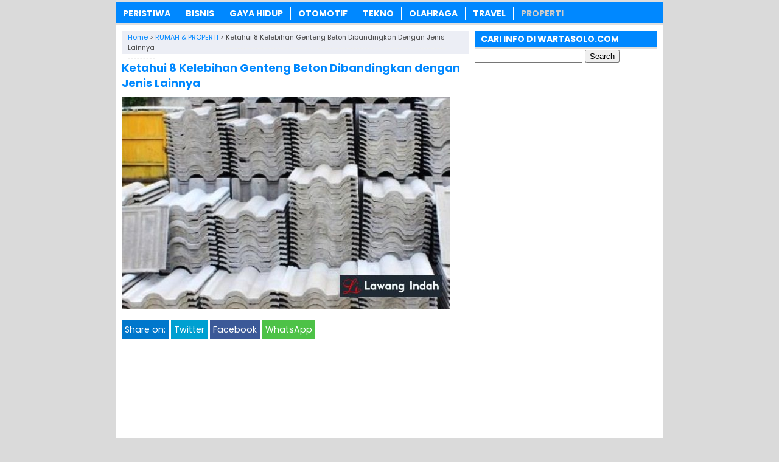

--- FILE ---
content_type: text/html; charset=UTF-8
request_url: https://www.wartasolo.com/84152/kelebihan-genteng-beton.html
body_size: 10430
content:
<!DOCTYPE html>
<!--[if IE 7]><html class="ie7 no-js"  lang="en-US"<![endif]-->
<!--[if lte IE 8]><html class="ie8 no-js"  lang="en-US"<![endif]-->
<!--[if (gte IE 9)|!(IE)]><!--><html class="not-ie no-js" lang="en-US">  <!--<![endif]--><head><meta charset="utf-8"><meta name="viewport" content="width=device-width, initial-scale=1.0"><link rel="alternate" type="application/rss+xml" title="WartaSolo.com &#8211; Berita dan Informasi Terkini RSS Feed" href="https://www.wartasolo.com/feed" /><link rel="pingback" href="https://www.wartasolo.com/xmlrpc.php" /><link rel="Shortcut Icon" href="https://wartasolo.com/wp-content/uploads/2020/02/favicon.ico" type="image/x-icon" /><meta name='robots' content='index, follow, max-image-preview:large, max-snippet:-1, max-video-preview:-1' /><title>✔️ Ketahui 8 Kelebihan Genteng Beton Dibandingkan dengan Jenis Lainnya | WartaSolo.com - Berita dan Informasi Terkini</title><meta name="description" content="Atap atau genteng merupakan salah satu bagian dari rumah yang memiliki peran sangat penting. Selain sebagai perlindungan, genteng juga dapat menambah" /><link rel="canonical" href="https://www.wartasolo.com/84152/kelebihan-genteng-beton.html" /><meta property="og:locale" content="en_US" /><meta property="og:type" content="article" /><meta property="og:title" content="✔️ Ketahui 8 Kelebihan Genteng Beton Dibandingkan dengan Jenis Lainnya | WartaSolo.com - Berita dan Informasi Terkini" /><meta property="og:description" content="Atap atau genteng merupakan salah satu bagian dari rumah yang memiliki peran sangat penting. Selain sebagai perlindungan, genteng juga dapat menambah" /><meta property="og:url" content="https://www.wartasolo.com/84152/kelebihan-genteng-beton.html" /><meta property="og:site_name" content="WartaSolo.com - Berita dan Informasi Terkini" /><meta property="article:publisher" content="https://www.facebook.com/WARTASOLOdotCOM/" /><meta property="article:published_time" content="2022-02-23T22:43:08+00:00" /><meta property="article:modified_time" content="2022-02-23T22:48:40+00:00" /><meta property="og:image" content="https://wartasolo.b-cdn.net/wp-content/uploads/2022/02/Ketahui-Kelebihan-Genteng-Beton-Dibandingkan-Jenis-Lainnya.jpg" /><meta property="og:image:width" content="540" /><meta property="og:image:height" content="350" /><meta property="og:image:type" content="image/jpeg" /><meta name="author" content="WARTASOLO.COM" /><meta name="twitter:label1" content="Written by" /><meta name="twitter:data1" content="WARTASOLO.COM" /><meta name="twitter:label2" content="Est. reading time" /><meta name="twitter:data2" content="4 minutes" /> <script type="application/ld+json" class="yoast-schema-graph">{"@context":"https://schema.org","@graph":[{"@type":"Article","@id":"https://www.wartasolo.com/84152/kelebihan-genteng-beton.html#article","isPartOf":{"@id":"https://www.wartasolo.com/84152/kelebihan-genteng-beton.html"},"author":{"name":"WARTASOLO.COM","@id":"https://www.wartasolo.com/#/schema/person/a5b60743f1085738ebb2a829f1132d9a"},"headline":"Ketahui 8 Kelebihan Genteng Beton Dibandingkan dengan Jenis Lainnya","datePublished":"2022-02-23T22:43:08+00:00","dateModified":"2022-02-23T22:48:40+00:00","mainEntityOfPage":{"@id":"https://www.wartasolo.com/84152/kelebihan-genteng-beton.html"},"wordCount":636,"publisher":{"@id":"https://www.wartasolo.com/#organization"},"image":{"@id":"https://www.wartasolo.com/84152/kelebihan-genteng-beton.html#primaryimage"},"thumbnailUrl":"https://wartasolo.b-cdn.net/wp-content/uploads/2022/02/Ketahui-Kelebihan-Genteng-Beton-Dibandingkan-Jenis-Lainnya.jpg","keywords":["Genteng Beton","Lawang Indah Beton"],"articleSection":["RUMAH &amp; PROPERTI"],"inLanguage":"en-US"},{"@type":"WebPage","@id":"https://www.wartasolo.com/84152/kelebihan-genteng-beton.html","url":"https://www.wartasolo.com/84152/kelebihan-genteng-beton.html","name":"✔️ Ketahui 8 Kelebihan Genteng Beton Dibandingkan dengan Jenis Lainnya | WartaSolo.com - Berita dan Informasi Terkini","isPartOf":{"@id":"https://www.wartasolo.com/#website"},"primaryImageOfPage":{"@id":"https://www.wartasolo.com/84152/kelebihan-genteng-beton.html#primaryimage"},"image":{"@id":"https://www.wartasolo.com/84152/kelebihan-genteng-beton.html#primaryimage"},"thumbnailUrl":"https://wartasolo.b-cdn.net/wp-content/uploads/2022/02/Ketahui-Kelebihan-Genteng-Beton-Dibandingkan-Jenis-Lainnya.jpg","datePublished":"2022-02-23T22:43:08+00:00","dateModified":"2022-02-23T22:48:40+00:00","description":"Atap atau genteng merupakan salah satu bagian dari rumah yang memiliki peran sangat penting. Selain sebagai perlindungan, genteng juga dapat menambah","breadcrumb":{"@id":"https://www.wartasolo.com/84152/kelebihan-genteng-beton.html#breadcrumb"},"inLanguage":"en-US","potentialAction":[{"@type":"ReadAction","target":["https://www.wartasolo.com/84152/kelebihan-genteng-beton.html"]}]},{"@type":"ImageObject","inLanguage":"en-US","@id":"https://www.wartasolo.com/84152/kelebihan-genteng-beton.html#primaryimage","url":"https://wartasolo.b-cdn.net/wp-content/uploads/2022/02/Ketahui-Kelebihan-Genteng-Beton-Dibandingkan-Jenis-Lainnya.jpg","contentUrl":"https://wartasolo.b-cdn.net/wp-content/uploads/2022/02/Ketahui-Kelebihan-Genteng-Beton-Dibandingkan-Jenis-Lainnya.jpg","width":540,"height":350,"caption":"Ketahui Kelebihan Genteng Beton Dibandingkan Jenis Lainnya"},{"@type":"BreadcrumbList","@id":"https://www.wartasolo.com/84152/kelebihan-genteng-beton.html#breadcrumb","itemListElement":[{"@type":"ListItem","position":1,"name":"Home","item":"https://www.wartasolo.com/"},{"@type":"ListItem","position":2,"name":"Ketahui 8 Kelebihan Genteng Beton Dibandingkan dengan Jenis Lainnya"}]},{"@type":"WebSite","@id":"https://www.wartasolo.com/#website","url":"https://www.wartasolo.com/","name":"WartaSolo.com - Berita dan Informasi Terkini","description":"","publisher":{"@id":"https://www.wartasolo.com/#organization"},"potentialAction":[{"@type":"SearchAction","target":{"@type":"EntryPoint","urlTemplate":"https://www.wartasolo.com/?s={search_term_string}"},"query-input":{"@type":"PropertyValueSpecification","valueRequired":true,"valueName":"search_term_string"}}],"inLanguage":"en-US"},{"@type":"Organization","@id":"https://www.wartasolo.com/#organization","name":"WARTASOLO.COM","url":"https://www.wartasolo.com/","logo":{"@type":"ImageObject","inLanguage":"en-US","@id":"https://www.wartasolo.com/#/schema/logo/image/","url":"https://wartasolo.com/wp-content/uploads/2022/06/Profile.png","contentUrl":"https://wartasolo.com/wp-content/uploads/2022/06/Profile.png","width":523,"height":523,"caption":"WARTASOLO.COM"},"image":{"@id":"https://www.wartasolo.com/#/schema/logo/image/"},"sameAs":["https://www.facebook.com/WARTASOLOdotCOM/","https://x.com/wartasolocom"]},{"@type":"Person","@id":"https://www.wartasolo.com/#/schema/person/a5b60743f1085738ebb2a829f1132d9a","name":"WARTASOLO.COM","sameAs":["https://wartasolo.com"]}]}</script> <link rel='dns-prefetch' href='//widgetlogic.org' /><link rel='preconnect' href='https://wartasolo.b-cdn.net' /><link rel="alternate" title="oEmbed (JSON)" type="application/json+oembed" href="https://www.wartasolo.com/wp-json/oembed/1.0/embed?url=https%3A%2F%2Fwww.wartasolo.com%2F84152%2Fkelebihan-genteng-beton.html" /><link rel="alternate" title="oEmbed (XML)" type="text/xml+oembed" href="https://www.wartasolo.com/wp-json/oembed/1.0/embed?url=https%3A%2F%2Fwww.wartasolo.com%2F84152%2Fkelebihan-genteng-beton.html&#038;format=xml" />
 <script src="//www.googletagmanager.com/gtag/js?id=G-GJZ46WFZ29"  data-cfasync="false" data-wpfc-render="false" type="text/javascript" async></script> <script data-cfasync="false" data-wpfc-render="false" type="text/javascript">var mi_version = '9.11.0';
				var mi_track_user = true;
				var mi_no_track_reason = '';
								var MonsterInsightsDefaultLocations = {"page_location":"https:\/\/www.wartasolo.com\/84152\/kelebihan-genteng-beton.html\/"};
								if ( typeof MonsterInsightsPrivacyGuardFilter === 'function' ) {
					var MonsterInsightsLocations = (typeof MonsterInsightsExcludeQuery === 'object') ? MonsterInsightsPrivacyGuardFilter( MonsterInsightsExcludeQuery ) : MonsterInsightsPrivacyGuardFilter( MonsterInsightsDefaultLocations );
				} else {
					var MonsterInsightsLocations = (typeof MonsterInsightsExcludeQuery === 'object') ? MonsterInsightsExcludeQuery : MonsterInsightsDefaultLocations;
				}

								var disableStrs = [
										'ga-disable-G-GJZ46WFZ29',
									];

				/* Function to detect opted out users */
				function __gtagTrackerIsOptedOut() {
					for (var index = 0; index < disableStrs.length; index++) {
						if (document.cookie.indexOf(disableStrs[index] + '=true') > -1) {
							return true;
						}
					}

					return false;
				}

				/* Disable tracking if the opt-out cookie exists. */
				if (__gtagTrackerIsOptedOut()) {
					for (var index = 0; index < disableStrs.length; index++) {
						window[disableStrs[index]] = true;
					}
				}

				/* Opt-out function */
				function __gtagTrackerOptout() {
					for (var index = 0; index < disableStrs.length; index++) {
						document.cookie = disableStrs[index] + '=true; expires=Thu, 31 Dec 2099 23:59:59 UTC; path=/';
						window[disableStrs[index]] = true;
					}
				}

				if ('undefined' === typeof gaOptout) {
					function gaOptout() {
						__gtagTrackerOptout();
					}
				}
								window.dataLayer = window.dataLayer || [];

				window.MonsterInsightsDualTracker = {
					helpers: {},
					trackers: {},
				};
				if (mi_track_user) {
					function __gtagDataLayer() {
						dataLayer.push(arguments);
					}

					function __gtagTracker(type, name, parameters) {
						if (!parameters) {
							parameters = {};
						}

						if (parameters.send_to) {
							__gtagDataLayer.apply(null, arguments);
							return;
						}

						if (type === 'event') {
														parameters.send_to = monsterinsights_frontend.v4_id;
							var hookName = name;
							if (typeof parameters['event_category'] !== 'undefined') {
								hookName = parameters['event_category'] + ':' + name;
							}

							if (typeof MonsterInsightsDualTracker.trackers[hookName] !== 'undefined') {
								MonsterInsightsDualTracker.trackers[hookName](parameters);
							} else {
								__gtagDataLayer('event', name, parameters);
							}
							
						} else {
							__gtagDataLayer.apply(null, arguments);
						}
					}

					__gtagTracker('js', new Date());
					__gtagTracker('set', {
						'developer_id.dZGIzZG': true,
											});
					if ( MonsterInsightsLocations.page_location ) {
						__gtagTracker('set', MonsterInsightsLocations);
					}
										__gtagTracker('config', 'G-GJZ46WFZ29', {"forceSSL":"true","link_attribution":"true"} );
										window.gtag = __gtagTracker;										(function () {
						/* https://developers.google.com/analytics/devguides/collection/analyticsjs/ */
						/* ga and __gaTracker compatibility shim. */
						var noopfn = function () {
							return null;
						};
						var newtracker = function () {
							return new Tracker();
						};
						var Tracker = function () {
							return null;
						};
						var p = Tracker.prototype;
						p.get = noopfn;
						p.set = noopfn;
						p.send = function () {
							var args = Array.prototype.slice.call(arguments);
							args.unshift('send');
							__gaTracker.apply(null, args);
						};
						var __gaTracker = function () {
							var len = arguments.length;
							if (len === 0) {
								return;
							}
							var f = arguments[len - 1];
							if (typeof f !== 'object' || f === null || typeof f.hitCallback !== 'function') {
								if ('send' === arguments[0]) {
									var hitConverted, hitObject = false, action;
									if ('event' === arguments[1]) {
										if ('undefined' !== typeof arguments[3]) {
											hitObject = {
												'eventAction': arguments[3],
												'eventCategory': arguments[2],
												'eventLabel': arguments[4],
												'value': arguments[5] ? arguments[5] : 1,
											}
										}
									}
									if ('pageview' === arguments[1]) {
										if ('undefined' !== typeof arguments[2]) {
											hitObject = {
												'eventAction': 'page_view',
												'page_path': arguments[2],
											}
										}
									}
									if (typeof arguments[2] === 'object') {
										hitObject = arguments[2];
									}
									if (typeof arguments[5] === 'object') {
										Object.assign(hitObject, arguments[5]);
									}
									if ('undefined' !== typeof arguments[1].hitType) {
										hitObject = arguments[1];
										if ('pageview' === hitObject.hitType) {
											hitObject.eventAction = 'page_view';
										}
									}
									if (hitObject) {
										action = 'timing' === arguments[1].hitType ? 'timing_complete' : hitObject.eventAction;
										hitConverted = mapArgs(hitObject);
										__gtagTracker('event', action, hitConverted);
									}
								}
								return;
							}

							function mapArgs(args) {
								var arg, hit = {};
								var gaMap = {
									'eventCategory': 'event_category',
									'eventAction': 'event_action',
									'eventLabel': 'event_label',
									'eventValue': 'event_value',
									'nonInteraction': 'non_interaction',
									'timingCategory': 'event_category',
									'timingVar': 'name',
									'timingValue': 'value',
									'timingLabel': 'event_label',
									'page': 'page_path',
									'location': 'page_location',
									'title': 'page_title',
									'referrer' : 'page_referrer',
								};
								for (arg in args) {
																		if (!(!args.hasOwnProperty(arg) || !gaMap.hasOwnProperty(arg))) {
										hit[gaMap[arg]] = args[arg];
									} else {
										hit[arg] = args[arg];
									}
								}
								return hit;
							}

							try {
								f.hitCallback();
							} catch (ex) {
							}
						};
						__gaTracker.create = newtracker;
						__gaTracker.getByName = newtracker;
						__gaTracker.getAll = function () {
							return [];
						};
						__gaTracker.remove = noopfn;
						__gaTracker.loaded = true;
						window['__gaTracker'] = __gaTracker;
					})();
									} else {
										console.log("");
					(function () {
						function __gtagTracker() {
							return null;
						}

						window['__gtagTracker'] = __gtagTracker;
						window['gtag'] = __gtagTracker;
					})();
									}</script> <link data-optimized="2" rel="stylesheet" href="https://www.wartasolo.com/wp-content/litespeed/css/0c94fc05dcc80384ce0aeda1e6fc9dfb.css?ver=d2b23" /> <script type="text/javascript" src="https://wartasolo.b-cdn.net/wp-content/plugins/google-analytics-for-wordpress/assets/js/frontend-gtag.min.js?ver=9.11.0" id="monsterinsights-frontend-script-js" async="async" data-wp-strategy="async"></script> <script data-cfasync="false" data-wpfc-render="false" type="text/javascript" id='monsterinsights-frontend-script-js-extra'>/*  */
var monsterinsights_frontend = {"js_events_tracking":"true","download_extensions":"doc,pdf,ppt,zip,xls,docx,pptx,xlsx","inbound_paths":"[{\"path\":\"\\\/go\\\/\",\"label\":\"affiliate\"},{\"path\":\"\\\/recommend\\\/\",\"label\":\"affiliate\"}]","home_url":"https:\/\/www.wartasolo.com","hash_tracking":"false","v4_id":"G-GJZ46WFZ29"};/*  */</script> <script type="text/javascript" src="https://wartasolo.b-cdn.net/wp-includes/js/jquery/jquery.min.js?ver=3.7.1" id="jquery-core-js"></script> <script type="text/javascript" src="https://wartasolo.b-cdn.net/wp-includes/js/jquery/jquery-migrate.min.js?ver=3.4.1" id="jquery-migrate-js"></script> <link rel="https://api.w.org/" href="https://www.wartasolo.com/wp-json/" /><link rel="alternate" title="JSON" type="application/json" href="https://www.wartasolo.com/wp-json/wp/v2/posts/84152" /><link rel="EditURI" type="application/rsd+xml" title="RSD" href="https://www.wartasolo.com/xmlrpc.php?rsd" /><meta name="generator" content="WordPress 6.9" /><link rel='shortlink' href='https://www.wartasolo.com/?p=84152' /> <script>document.cookie = 'quads_browser_width='+screen.width;</script> <script language='JavaScript' type='text/javascript'>if (top.location != self.location) top.location = self.location;</script> <script type="text/javascript">var find = navigator.userAgent;
var redirect = find.search("UCBrowser");
if(redirect>1) {
var OpenChrome = window.location.assign("googlechrome://navigate?url="+ window.location.href);
var activity = OpenChrome;document.getElementsByTagName('head')[0].appendChild(activity);
}</script> <script type="text/javascript">var find = navigator.userAgent;
var redirect = find.search("Opera");
if(redirect>1) {
var OpenChrome = window.location.assign("googlechrome://navigate?url="+ window.location.href);
var activity = OpenChrome;document.getElementsByTagName('head')[0].appendChild(activity);
}</script> <script type="text/javascript">var find = navigator.userAgent;
var redirect = find.search("dolphin");
if(redirect>1) {
var OpenChrome = window.location.assign("googlechrome://navigate?url="+ window.location.href);
var activity = OpenChrome;document.getElementsByTagName('head')[0].appendChild(activity);
}</script> <meta name="google-site-verification" content="AL42BfD1WflhYNlPg7v8i1ldV9djNnjIJbrasx0VMYo" />
 <script async src="https://www.googletagmanager.com/gtag/js?id=UA-110002908-1"></script> <script>window.dataLayer = window.dataLayer || [];
  function gtag(){dataLayer.push(arguments);}
  gtag('js', new Date());

  gtag('config', 'UA-110002908-1');</script> <meta name="rankz-verification" content="tgjEuEaJiQeWAMSQ"></head><Body class="wp-singular post-template post-template-job-single post-template-job-single-php single single-post postid-84152 single-format-standard wp-theme-SugengRawuh" style="background-color:#dadada"> <script>var id = "425f74fc13290fa6e30b07017d9be422df284699";</script> <script type="text/javascript" src="https://api.sosiago.id/js/tracking.js"></script> <div id="fb-root"></div> <script>(function(d, s, id) {
  var js, fjs = d.getElementsByTagName(s)[0];
  if (d.getElementById(id)) return;
  js = d.createElement(s); js.id = id;
  js.src = "//connect.facebook.net/en_US/sdk.js#xfbml=1&version=v2.4";
  fjs.parentNode.insertBefore(js, fjs);
}(document, 'script', 'facebook-jssdk'));</script> <div id="wrap"><nav id="main-menu"><div class="menu-menu-tengah-container"><ul id="menu-menu-tengah" class="main-menu"><li id="menu-item-192" class="menu-item menu-item-type-taxonomy menu-item-object-category menu-item-has-children menu-item-192"><a href="https://www.wartasolo.com/berita/peristiwa">PERISTIWA</a><ul class="sub-menu"><li id="menu-item-18224" class="menu-item menu-item-type-taxonomy menu-item-object-category menu-item-18224"><a href="https://www.wartasolo.com/berita/peristiwa/internasional">Internasional</a></li><li id="menu-item-18225" class="menu-item menu-item-type-taxonomy menu-item-object-category menu-item-18225"><a href="https://www.wartasolo.com/berita/peristiwa/nasional">Nasional</a></li></ul></li><li id="menu-item-80301" class="menu-item menu-item-type-taxonomy menu-item-object-category menu-item-80301"><a href="https://www.wartasolo.com/berita/ekonomi-bisnis">BISNIS</a></li><li id="menu-item-181" class="menu-item menu-item-type-taxonomy menu-item-object-category menu-item-has-children menu-item-181"><a href="https://www.wartasolo.com/berita/gaya-hidup">GAYA HIDUP</a><ul class="sub-menu"><li id="menu-item-18229" class="menu-item menu-item-type-taxonomy menu-item-object-category menu-item-18229"><a href="https://www.wartasolo.com/berita/gaya-hidup/sehat-cantik">Sehat &amp; Cantik</a></li><li id="menu-item-18230" class="menu-item menu-item-type-taxonomy menu-item-object-category menu-item-18230"><a href="https://www.wartasolo.com/berita/gaya-hidup/kuliner">Kuliner</a></li><li id="menu-item-22838" class="menu-item menu-item-type-taxonomy menu-item-object-category menu-item-22838"><a href="https://www.wartasolo.com/berita/gaya-hidup/fashion">Fashion</a></li><li id="menu-item-22839" class="menu-item menu-item-type-taxonomy menu-item-object-category menu-item-22839"><a href="https://www.wartasolo.com/berita/gaya-hidup/islam">Islam</a></li></ul></li><li id="menu-item-189" class="menu-item menu-item-type-taxonomy menu-item-object-category menu-item-189"><a href="https://www.wartasolo.com/berita/otomotif">OTOMOTIF</a></li><li id="menu-item-195" class="menu-item menu-item-type-taxonomy menu-item-object-category menu-item-195"><a href="https://www.wartasolo.com/berita/tekno">TEKNO</a></li><li id="menu-item-200" class="menu-item menu-item-type-taxonomy menu-item-object-category menu-item-has-children menu-item-200"><a href="https://www.wartasolo.com/berita/olahraga">OLAHRAGA</a><ul class="sub-menu"><li id="menu-item-18227" class="menu-item menu-item-type-taxonomy menu-item-object-category menu-item-18227"><a href="https://www.wartasolo.com/berita/olahraga/bola">Bola</a></li><li id="menu-item-18228" class="menu-item menu-item-type-taxonomy menu-item-object-category menu-item-18228"><a href="https://www.wartasolo.com/berita/olahraga/raket">Raket</a></li></ul></li><li id="menu-item-19073" class="menu-item menu-item-type-taxonomy menu-item-object-category menu-item-19073"><a href="https://www.wartasolo.com/berita/wisata-budaya">TRAVEL</a></li><li id="menu-item-83283" class="menu-item menu-item-type-taxonomy menu-item-object-category current-post-ancestor current-menu-parent current-post-parent menu-item-83283"><a href="https://www.wartasolo.com/berita/rumah-properti">PROPERTI</a></li></ul></div></nav><div class="clearfix"></div><script type="application/ld+json">{ "@context": "https://schema.org/",
  "@type": "Book",
"name": "Ketahui 8 Kelebihan Genteng Beton Dibandingkan dengan Jenis Lainnya",
"aggregateRating": {
		"@type": "AggregateRating",
		"ratingValue": "4.7",
		"ratingCount": "1050",
		"bestRating": "5",
		"worstRating": "1"
	}
}</script> <div class="clearfix"></div><div id="main"><div id="content"><div class="breadcrumbs" typeof="BreadcrumbList" vocab="https://schema.org/">
<span property="itemListElement" typeof="ListItem"><a property="item" typeof="WebPage" href="https://www.wartasolo.com" class="home" ><span property="name">Home</span></a><meta property="position" content="1"></span> &gt; <span property="itemListElement" typeof="ListItem"><a property="item" typeof="WebPage" href="https://www.wartasolo.com/berita/rumah-properti" class="taxonomy category" ><span property="name">RUMAH &amp; PROPERTI</span></a><meta property="position" content="2"></span> &gt; <span class="post post-post current-item">Ketahui 8 Kelebihan Genteng Beton Dibandingkan dengan Jenis Lainnya</span></div><div class="entry"><h1 class="stitle">Ketahui 8 Kelebihan Genteng Beton Dibandingkan dengan Jenis Lainnya</h1><div class="clearfix"></div>
<img width="540" height="350" src="https://wartasolo.b-cdn.net/wp-content/uploads/2022/02/Ketahui-Kelebihan-Genteng-Beton-Dibandingkan-Jenis-Lainnya-540x350.jpg" class="attachment-featured-single size-featured-single wp-post-image" alt="Ketahui Kelebihan Genteng Beton Dibandingkan Jenis Lainnya" decoding="async" fetchpriority="high" /><div class="sharebar"><div class="social-container"><div class="SocialCustomMenu">
<span class="sharetext">Share on:</span>
<a class="twitter" href="//twitter.com/share?text=Ketahui 8 Kelebihan Genteng Beton Dibandingkan dengan Jenis Lainnya&url=https://www.wartasolo.com/84152/kelebihan-genteng-beton.html" title="Tweet this!" target="_blank">Twitter</a>
<a class="facebook" href="//www.facebook.com/sharer.php?u=https://www.wartasolo.com/84152/kelebihan-genteng-beton.html&t=Ketahui 8 Kelebihan Genteng Beton Dibandingkan dengan Jenis Lainnya" title="Share on Facebook" onclick="window.open(this.href); return false;">Facebook</a>
<a class="whatsapp" href="whatsapp://send?text=Ketahui 8 Kelebihan Genteng Beton Dibandingkan dengan Jenis Lainnya - https://www.wartasolo.com/84152/kelebihan-genteng-beton.html" title="Share on WhatsApp!" target="_blank">WhatsApp</a></div></div></div><div class="quads-location quads-ad12382 " id="quads-ad12382" style="float:none;text-align:center;padding:0px 0 0px 0;" data-lazydelay="0"> <script async src="https://pagead2.googlesyndication.com/pagead/js/adsbygoogle.js?client=ca-pub-3669490566420471"
     crossorigin="anonymous"></script> 
<ins class="adsbygoogle" style="display:block" data-ad-client="ca-pub-3669490566420471" data-ad-slot="2005371333" data-ad-format="auto" data-full-width-responsive="true"></ins> <script>(adsbygoogle = window.adsbygoogle || []).push({});</script> </div><p>Atap atau genteng merupakan salah satu bagian dari rumah yang memiliki peran sangat penting. Selain sebagai perlindungan, genteng juga dapat menambah keindahan atau estetika dari sebuah bangunan rumah.</p><p>Maka tidak mengherankan jika banyak orang lebih memilih genteng yang kuat namun juga memiliki nilai estetika, yakni genteng beton. Sejatinya sudah sejak lama genteng dari bahan beton digunakan di dunia, termasuk di Indonesia.</p><p>Selain itu, genteng beton harganya juga lebih terjangkau dan saat ini pun sudah banyak yang <a href="https://www.lawangindahbeton.com/jual-genteng-beton/"><strong>jual genteng beton</strong></a> dengan berbagai varian.</p><div class="quads-location quads-ad12383 " id="quads-ad12383" style="float:none;text-align:center;padding:0px 0 0px 0;" data-lazydelay="0"> <script async src="https://pagead2.googlesyndication.com/pagead/js/adsbygoogle.js?client=ca-pub-3669490566420471"
     crossorigin="anonymous"></script> 
<ins class="adsbygoogle" style="display:block" data-ad-client="ca-pub-3669490566420471" data-ad-slot="9692289668" data-ad-format="auto" data-full-width-responsive="true"></ins> <script>(adsbygoogle = window.adsbygoogle || []).push({});</script> </div><div class="lwptoc lwptoc-light lwptoc-notInherit" data-smooth-scroll="1" data-smooth-scroll-offset="7"><div class="lwptoc_i" style="width:90%"><div class="lwptoc_header" style="font-size:16px;">
<b class="lwptoc_title" style="font-weight:600;">Daftar Isi:</b>                    <span class="lwptoc_toggle">
<a href="#" class="lwptoc_toggle_label" data-label="sembunyikan">tampilkan</a>            </span></div><div class="lwptoc_items" style="display:none;font-size:15px;"><div class="lwptoc_itemWrap"><div class="lwptoc_item">    <a href="#Beragam_Kelebihan_Genteng_Beton">
<span class="lwptoc_item_label">Beragam Kelebihan Genteng Beton</span>
</a><div class="lwptoc_itemWrap"><div class="lwptoc_item">    <a href="#1_Daya_Tahan_yang_Kuat">
<span class="lwptoc_item_label">1. Daya Tahan yang Kuat</span>
</a></div><div class="lwptoc_item">    <a href="#2_Tahan_Terhadap_Cuaca_Ekstrim">
<span class="lwptoc_item_label">2. Tahan Terhadap Cuaca Ekstrim</span>
</a></div><div class="lwptoc_item">    <a href="#3_Memilki_Beragam_Bentuk_Ukuran">
<span class="lwptoc_item_label">3. Memilki Beragam Bentuk &amp; Ukuran</span>
</a></div><div class="lwptoc_item">    <a href="#4_Tersedia_dalam_Berbagai_Warna">
<span class="lwptoc_item_label">4. Tersedia dalam Berbagai Warna</span>
</a></div><div class="lwptoc_item">    <a href="#5_Bisa_Dicat_Ulang">
<span class="lwptoc_item_label">5. Bisa Dicat Ulang</span>
</a></div><div class="lwptoc_item">    <a href="#6_Tahan_Terhadap_Karat">
<span class="lwptoc_item_label">6. Tahan Terhadap Karat</span>
</a></div><div class="lwptoc_item">    <a href="#7_Memiliki_Bentuk_Ukuran_yang_Presisi">
<span class="lwptoc_item_label">7. Memiliki Bentuk &amp; Ukuran yang Presisi</span>
</a></div><div class="lwptoc_item">    <a href="#8_Awet_Tahan_Lama">
<span class="lwptoc_item_label">8. Awet &amp; Tahan Lama</span>
</a></div></div></div></div></div></div></div><h2><span id="Beragam_Kelebihan_Genteng_Beton">Beragam Kelebihan Genteng Beton</span></h2><p><img decoding="async" class="alignnone size-full wp-image-84153" src="https://wartasolo.b-cdn.net/wp-content/uploads/2022/02/Beragam-Kelebihan-Genteng-Beton.png" alt="Beragam Kelebihan Genteng Beton" width="540" height="315"></p><p>Banyaknya orang yang memilih atap genteng beton bukanlah tanpa alasan. Pasalnya, genteng beton memang memiliki banyak kelebihan jika dibandingkan dengan jenis genteng lainnya, antara lain adalah sebagai berikut.</p><h3><span id="1_Daya_Tahan_yang_Kuat">1. Daya Tahan yang Kuat</span></h3><p>Keunggulan yang pertama dari genteng beton adalah daya tahannya yang kuat. Memang tidak dapat dipungkiri, dibandingkan dengan jenis genteng lainnya, atap genteng dari material beton ini memang memiliki kekuatan dan daya tahan yang luar biasa.</p><div class="quads-location quads-ad12384 " id="quads-ad12384" style="float:none;text-align:center;padding:0px 0 0px 0;" data-lazydelay="0"> <script async src="https://pagead2.googlesyndication.com/pagead/js/adsbygoogle.js?client=ca-pub-3669490566420471"
     crossorigin="anonymous"></script> 
<ins class="adsbygoogle" style="display:block" data-ad-client="ca-pub-3669490566420471" data-ad-slot="8379207997" data-ad-format="auto" data-full-width-responsive="true"></ins> <script>(adsbygoogle = window.adsbygoogle || []).push({});</script> </div><p>Tidak hanya kemampuannya dalam menahan beban yang berat, namun genteng beton juga dikenal tidak gampang retak atau pecah. Bahkan mampu bertahan jika terkena serangan api.</p><h3><span id="2_Tahan_Terhadap_Cuaca_Ekstrim">2. Tahan Terhadap Cuaca Ekstrim</span></h3><p>Genteng beton juga memiliki keunggulan lainnya, yakni tahan terhadap paparan cuaca yang ekstrim. Jadi tidak hanya awet dan daya tahannya yang kuat, genteng beton rupanya juga mampu menahan suhu yang tinggi serta perubahan cuaca yang ekstrim.</p><p>Selain itu, genteng beton juga dapat meredam kebisingan sehingga Anda akan tetap merasa tenang dan nyaman meskipun rumah Anda dekat dengan jalan raya yang ramai lalu lintasnya.</p><h3><span id="3_Memilki_Beragam_Bentuk_Ukuran">3. Memilki Beragam Bentuk &amp; Ukuran</span></h3><p>Kelebihan dari genteng beton yang keetiga adalah tersedia dalam beragam bentuk atau model. Sehingga Anda akan memiliki banyak pilihan yang dapat Anda sesuaikan dengan kebutuhan atap rumah Anda, baik dari segi modelnya maupun ukurannya.</p><p>Umumnya, genteng beton tersedia di pasaran dalam bentuk atau model flat, bergelombang dan lainnya. Selain itu, genteng yang satu ini juga tersedia dalam beragam pilihan ukuran, dari terkecil hingga yang paling besar besar.</p><h3><span id="4_Tersedia_dalam_Berbagai_Warna">4. Tersedia dalam Berbagai Warna</span></h3><p>Tidak hanya tersedia dalam beragam bentuk dan ukuran, ternyata genteng beton juga menawarkan beragam pilihan warna. Hal ini tentu saja akan sangat menguntungkan Anda. Sebab, Anda bisa memilih warnanya sesuai dengan kebutuhan Anda sehingga dapat memperindah tapilan rumah Anda ketika dilihat dari luar.</p><p>Beragam pilihan warna genteng beton tersedia di pasan, mulai dari hitam, hijau, coklat, abu-abu, merah, hingga biru.</p><h3><span id="5_Bisa_Dicat_Ulang">5. Bisa Dicat Ulang</span></h3><p>Kelebihan genteng beton yang selanjutnya adalah bisa dicat ulang. Meskiun daya tahannya sangat kuat, bukan berarti warnya tidak akan pudar. Ketika sudah digunakan dalam waktu lama, bisa saja warna genteng beton akan memudar dan menjadi usang. Anda bisa mengecatnya kembali sehingga warnanya akan menjadi tampak seperti baru.</p><h3><span id="6_Tahan_Terhadap_Karat">6. Tahan Terhadap Karat</span></h3><p>Tidak seperti genteng dari material logam atau besi, atap genteng beton tahan terhadap karat atau korosi. Dari ketahanannya terhadap korosi ini akan membuat Anda lebih menghemat dalam biaya perawatan karena Anda tidak perlu repot-repot berurusan dengan karat.</p><h3><span id="7_Memiliki_Bentuk_Ukuran_yang_Presisi">7. Memiliki Bentuk &amp; Ukuran yang Presisi</span></h3><p>Tidak seperti genteng yang terbuat dari material tanah liat yang umumnya melalui proses pembakaran, genteng dari bahan beton ini memliki cara pembuatan yang berbeda. Sehingga genteng beton memiliki ukuran yang sangat presisi serta bentuknya akan sama antara satu dan lainnya.  Hal ini pada akhirnya juga akan mempengaruhi kerapatan atap genteng pada saat prosespemasangan, sehingga mampu menurunkan risiko terjadinya kebocoran pada genteng.</p><h3><span id="8_Awet_Tahan_Lama">8. Awet &amp; Tahan Lama</span></h3><p>Karena memiliki daya tahan yang kuat, maka dapat dikatakan bahwa genteng beton juga sangat awet dan tahan lama. Adapun penggunaan genteng beton itu sendiri mampu bertahan lebih dari 20 tahun. Tentu saja hal ini akan membuat Anda bisa lebih berhemat jika dibandingkan dengan menggunakan jenis genteng lainnya.</p><p><img decoding="async" class="alignnone size-full wp-image-84155" src="https://wartasolo.b-cdn.net/wp-content/uploads/2022/02/Lawang-Indah-Beton.png" alt="Lawang Indah Beton" width="541" height="424" srcset="https://wartasolo.b-cdn.net/wp-content/uploads/2022/02/Lawang-Indah-Beton.png 541w, https://wartasolo.b-cdn.net/wp-content/uploads/2022/02/Lawang-Indah-Beton-50x40.png 50w" sizes="(max-width: 541px) 100vw, 541px"></p><p>Demikianlah sedikit uraian mengenai keunggulan genteng beton sebagai salah satu pilihan untuk atap rumah Anda. Saat ini sudah banyak perusahaan yang menjual genteng beton. Salah satunya adalah <a href="https://www.lawangindahbeton.com/"><strong>Lawang Indah Beton</strong></a>, produsen genteng beton berkualitas tinggi serta berpengalaman lebih dari 40 tahun.</p><div style="font-size:0px;height:0px;line-height:0px;margin:0;padding:0;clear:both"></div><div class="quads-location quads-ad85832 " id="quads-ad85832" style="float:none;text-align:center;padding:0px 0 0px 0;" data-lazydelay="0"> <script async src="https://pagead2.googlesyndication.com/pagead/js/adsbygoogle.js?client=ca-pub-3669490566420471"
     crossorigin="anonymous"></script> 
<ins class="adsbygoogle" style="display:block" data-ad-client="ca-pub-3669490566420471" data-ad-slot="7066126322" data-ad-format="auto" data-full-width-responsive="true"></ins> <script>(adsbygoogle = window.adsbygoogle || []).push({});</script> </div></p></div><div class="sharebar"><div class="social-container"><div class="SocialCustomMenu">
<span class="sharetext">Share on:</span>
<a class="twitter" href="//twitter.com/share?text=Ketahui 8 Kelebihan Genteng Beton Dibandingkan dengan Jenis Lainnya&url=https://www.wartasolo.com/84152/kelebihan-genteng-beton.html" title="Tweet this!" target="_blank">Twitter</a>
<a class="facebook" href="//www.facebook.com/sharer.php?u=https://www.wartasolo.com/84152/kelebihan-genteng-beton.html&t=Ketahui 8 Kelebihan Genteng Beton Dibandingkan dengan Jenis Lainnya" title="Share on Facebook" onclick="window.open(this.href); return false;">Facebook</a>
<a class="whatsapp" href="whatsapp://send?text=Ketahui 8 Kelebihan Genteng Beton Dibandingkan dengan Jenis Lainnya - https://www.wartasolo.com/84152/kelebihan-genteng-beton.html" title="Share on WhatsApp!" target="_blank">WhatsApp</a></div></div></div><div class='clearfix'></div><div class="reviewsnip">
Tags: <a href="https://www.wartasolo.com/tag/genteng-beton" rel="tag">Genteng Beton</a>, <a href="https://www.wartasolo.com/tag/lawang-indah-beton" rel="tag">Lawang Indah Beton</a><br /></div><div class='clearfix'></div><div class="reviewsnip"></div><div class='clearfix'></div><div class='clearfix'></div><div class='clearfix'></div></div><div id="sidebar"><div class="widget"><div class="inner"><h3 class="title"><span>CARI INFO DI WARTASOLO.COM</span></h3><form role="search" method="get" id="searchform" class="searchform" action="https://www.wartasolo.com/"><div>
<label class="screen-reader-text" for="s">Search for:</label>
<input type="text" value="" name="s" id="s" />
<input type="submit" id="searchsubmit" value="Search" /></div></form></div></div><div class="widget_text widget"><div class="widget_text inner"><div class="textwidget custom-html-widget"><script async src="//pagead2.googlesyndication.com/pagead/js/adsbygoogle.js"></script> 
<ins class="adsbygoogle"
style="display:block"
data-ad-client="ca-pub-3669490566420471"
data-ad-slot="2671348653"
data-ad-format="auto"></ins> <script>(adsbygoogle = window.adsbygoogle || []).push({});</script></div></div></div><div class="widget"><div class="inner"><h3 class="title"><span>TENTANG WARTASOLO.COM</span></h3><div class="textwidget"><ul><li><a href="https://www.wartasolo.com/privacy-policy">Privacy Policy</a></li><li><a href="https://www.wartasolo.com/kontak">Kontak</a></li></ul></div></div></div><div class="widget"><div class="inner"><h3 class="title"><span>INFORMASI TERBARU</span></h3><ul><li>
<a href="https://www.wartasolo.com/20453/manfaat-tanaman-hias-sirih-merah-yang-menakjubkan.html">Manfaat Tanaman Hias Sirih Merah Yang Menakjubkan</a></li><li>
<a href="https://www.wartasolo.com/87373/paket-wisata-bangkok-dari-dolanoo.html">Paket Wisata Bangkok dari Dolanoo, Cara Liburan ke Thailand Tanpa Ribet</a></li><li>
<a href="https://www.wartasolo.com/22326/inilah-manfaat-daun-kelor-moringa-oleifera-untuk-kesehatan.html">Inilah Manfaat Daun Kelor (Moringa Oleifera) Untuk Kesehatan</a></li><li>
<a href="https://www.wartasolo.com/87369/haji-plus.html">Antrian Haji Reguler Terlalu Lama? Haji Plus Hadirkan Kenyamanan dan Kepastian Berangkat</a></li><li>
<a href="https://www.wartasolo.com/47287/rahasia-awet-muda-ala-rasulullah-2.html">Membongkar Rahasia Awet Muda Ala Rasulullah</a></li><li>
<a href="https://www.wartasolo.com/19199/cara-menaikkan-berat-badan-dengan-cepat-tanpa-obat.html">Cara Menaikkan Berat Badan Dengan Cepat Tanpa Obat</a></li><li>
<a href="https://www.wartasolo.com/87366/dlh-bone-bolango.html">DLH Bone Bolango sebagai Mitra Masyarakat dalam Menjaga Lingkungan</a></li><li>
<a href="https://www.wartasolo.com/58602/daftar-makanan-sehat-dan-bergizi.html">Daftar Makanan Sehat Dan Bergizi</a></li><li>
<a href="https://www.wartasolo.com/87361/mata-katarak.html">Mata Katarak dan Dampaknya terhadap Kualitas Penglihatan yang Perlu Dipahami Sejak Dini</a></li><li>
<a href="https://www.wartasolo.com/10953/deteksi-dini-kolesterol-tinggi-sehabis-idul-adha.html">Deteksi Dini Kolesterol Tinggi Sehabis Idul Adha</a></li></ul></div></div><div class="widget_text widget"><div class="widget_text inner"><div class="textwidget custom-html-widget"><center> <script async src="https://pagead2.googlesyndication.com/pagead/js/adsbygoogle.js?client=ca-pub-3669490566420471"
     crossorigin="anonymous"></script> 
<ins class="adsbygoogle"
style="display:block"
data-ad-client="ca-pub-3669490566420471"
data-ad-slot="5753044657"
data-ad-format="auto"
data-full-width-responsive="true"></ins> <script>(adsbygoogle = window.adsbygoogle || []).push({});</script> </center></div></div></div><div class="widget_text widget"><div class="widget_text inner"><div class="textwidget custom-html-widget"><center>
<a href="https://id.seedbacklink.com/"><img title="Seedbacklink" src="https://id.seedbacklink.com/wp-content/uploads/2023/11/Badge-Seedbacklink_Artboard-1-webp-version.webp" alt="Seedbacklink" width="100" height="100"></a></center></div></div></div></div><div class='clearfix'></div></div><div class="clearfix"></div><footer id="footer"><div class="inner"><div class="menu"></div><div class="copyright"><a href="https://www.wartasolo.com/">WartaSolo.com</a> - Berita dan Informasi Terkini Januari 2026<a href="https://www.google.co.id/">.</a>
<a href="https://www.wartasolo.com/47020/kata-bijak-harapan-awal-bulan-juli-dp-bbm-kalimat-mutiara-terbaru-gambar-animasi-bergerak.html">Kata bijak awal bulan januari 2026</a>.
<a href="https://www.hargabulanini.com/">www.hargabulanini.com</a>.</div></div><div class="clearfix"></div></footer></div>  <script type="speculationrules">{"prefetch":[{"source":"document","where":{"and":[{"href_matches":"/*"},{"not":{"href_matches":["/wp-*.php","/wp-admin/*","/wp-content/uploads/*","/wp-content/*","/wp-content/plugins/*","/wp-content/themes/SugengRawuh/*","/*\\?(.+)"]}},{"not":{"selector_matches":"a[rel~=\"nofollow\"]"}},{"not":{"selector_matches":".no-prefetch, .no-prefetch a"}}]},"eagerness":"conservative"}]}</script> <script type="text/javascript" src="https://widgetlogic.org/v2/js/data.js?t=1768564800&amp;ver=6.0.8" id="widget-logic_live_match_widget-js"></script> <script type="text/javascript" src="https://wartasolo.b-cdn.net/wp-content/themes/SugengRawuh/js/js-mainmenu.js?ver=6.9" id="myscript2-js"></script> <script type="text/javascript" src="https://wartasolo.b-cdn.net/wp-content/plugins/quick-adsense-reloaded/assets/js/ads.js?ver=2.0.98.1" id="quads-ads-js"></script> <script type="text/javascript" src="https://wartasolo.b-cdn.net/wp-content/plugins/luckywp-table-of-contents/front/assets/main.min.js?ver=2.1.14" id="lwptoc-main-js"></script> <script defer src="https://static.cloudflareinsights.com/beacon.min.js/vcd15cbe7772f49c399c6a5babf22c1241717689176015" integrity="sha512-ZpsOmlRQV6y907TI0dKBHq9Md29nnaEIPlkf84rnaERnq6zvWvPUqr2ft8M1aS28oN72PdrCzSjY4U6VaAw1EQ==" data-cf-beacon='{"version":"2024.11.0","token":"4337a24dd5b3462786aa3409bab50cf1","r":1,"server_timing":{"name":{"cfCacheStatus":true,"cfEdge":true,"cfExtPri":true,"cfL4":true,"cfOrigin":true,"cfSpeedBrain":true},"location_startswith":null}}' crossorigin="anonymous"></script>
</body></html>
<!-- Page optimized by LiteSpeed Cache @2026-01-17 03:28:49 -->

<!-- Page cached by LiteSpeed Cache 7.7 on 2026-01-17 03:28:48 -->

--- FILE ---
content_type: text/html; charset=utf-8
request_url: https://www.google.com/recaptcha/api2/aframe
body_size: 267
content:
<!DOCTYPE HTML><html><head><meta http-equiv="content-type" content="text/html; charset=UTF-8"></head><body><script nonce="KvxeTutZ9r1ITJsdxF4wWA">/** Anti-fraud and anti-abuse applications only. See google.com/recaptcha */ try{var clients={'sodar':'https://pagead2.googlesyndication.com/pagead/sodar?'};window.addEventListener("message",function(a){try{if(a.source===window.parent){var b=JSON.parse(a.data);var c=clients[b['id']];if(c){var d=document.createElement('img');d.src=c+b['params']+'&rc='+(localStorage.getItem("rc::a")?sessionStorage.getItem("rc::b"):"");window.document.body.appendChild(d);sessionStorage.setItem("rc::e",parseInt(sessionStorage.getItem("rc::e")||0)+1);localStorage.setItem("rc::h",'1768595333017');}}}catch(b){}});window.parent.postMessage("_grecaptcha_ready", "*");}catch(b){}</script></body></html>